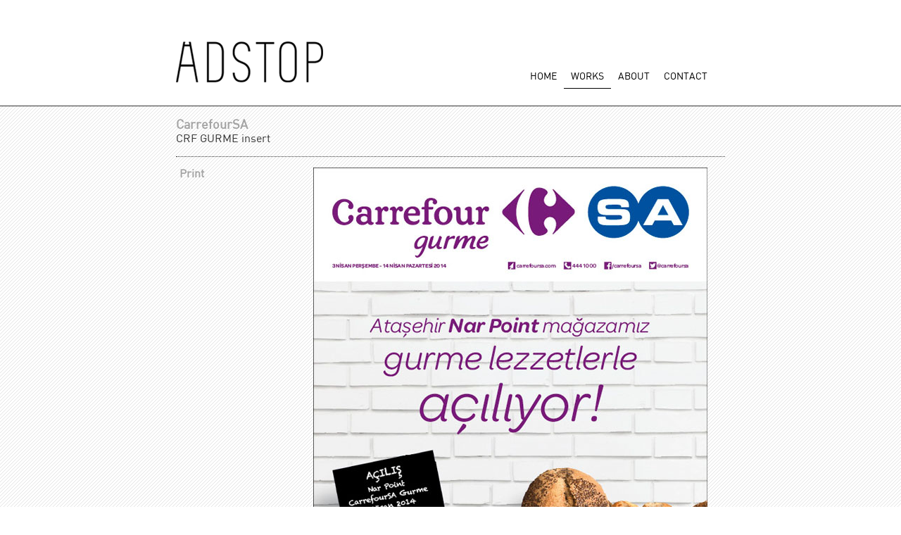

--- FILE ---
content_type: text/html; charset=UTF-8
request_url: http://ad-stop.com/campaign/crf-gurme-insert/
body_size: 3394
content:
<!DOCTYPE html>
<html lang="en-US" class="html_class">
<head>
<meta charset="UTF-8" />
<meta name="description" content="Reklam sektörü, reklam ajansları, reklamcılar ve reklamlar hakkında söylenen, yazılan her şey doğru&#8230;  &quot;Her şey söylendi artık&#8230;&quot; dediğimiz noktada yeni bir şey daha söylendiği de doğru&#8230;  Her gün, tüm bu söylenenlere eklenecek bir cümle, bir ilan, bir görsel, bir kampanya daha bulunduğu &quot;Yaratıcılık bu işte, vay bee!&quot; dendiği ve yine gözlerimizin parladığı da doğru&#8230;  Her şey doğru" />
<meta http-equiv="Content-Type" content="text/html;charset=utf-8" />
<link rel="icon"  href="http://ad-stop.com/wp-content/themes/ad-stop/images/fav.png">
<title>CRF GURME insert | AD-Stop</title>

<link rel="pingback" href="http://ad-stop.com/xmlrpc.php" />

<link rel='dns-prefetch' href='//s.w.org' />
		<script type="text/javascript">
			window._wpemojiSettings = {"baseUrl":"https:\/\/s.w.org\/images\/core\/emoji\/11.2.0\/72x72\/","ext":".png","svgUrl":"https:\/\/s.w.org\/images\/core\/emoji\/11.2.0\/svg\/","svgExt":".svg","source":{"concatemoji":"http:\/\/ad-stop.com\/wp-includes\/js\/wp-emoji-release.min.js"}};
			!function(e,a,t){var n,r,o,i=a.createElement("canvas"),p=i.getContext&&i.getContext("2d");function s(e,t){var a=String.fromCharCode;p.clearRect(0,0,i.width,i.height),p.fillText(a.apply(this,e),0,0);e=i.toDataURL();return p.clearRect(0,0,i.width,i.height),p.fillText(a.apply(this,t),0,0),e===i.toDataURL()}function c(e){var t=a.createElement("script");t.src=e,t.defer=t.type="text/javascript",a.getElementsByTagName("head")[0].appendChild(t)}for(o=Array("flag","emoji"),t.supports={everything:!0,everythingExceptFlag:!0},r=0;r<o.length;r++)t.supports[o[r]]=function(e){if(!p||!p.fillText)return!1;switch(p.textBaseline="top",p.font="600 32px Arial",e){case"flag":return s([55356,56826,55356,56819],[55356,56826,8203,55356,56819])?!1:!s([55356,57332,56128,56423,56128,56418,56128,56421,56128,56430,56128,56423,56128,56447],[55356,57332,8203,56128,56423,8203,56128,56418,8203,56128,56421,8203,56128,56430,8203,56128,56423,8203,56128,56447]);case"emoji":return!s([55358,56760,9792,65039],[55358,56760,8203,9792,65039])}return!1}(o[r]),t.supports.everything=t.supports.everything&&t.supports[o[r]],"flag"!==o[r]&&(t.supports.everythingExceptFlag=t.supports.everythingExceptFlag&&t.supports[o[r]]);t.supports.everythingExceptFlag=t.supports.everythingExceptFlag&&!t.supports.flag,t.DOMReady=!1,t.readyCallback=function(){t.DOMReady=!0},t.supports.everything||(n=function(){t.readyCallback()},a.addEventListener?(a.addEventListener("DOMContentLoaded",n,!1),e.addEventListener("load",n,!1)):(e.attachEvent("onload",n),a.attachEvent("onreadystatechange",function(){"complete"===a.readyState&&t.readyCallback()})),(n=t.source||{}).concatemoji?c(n.concatemoji):n.wpemoji&&n.twemoji&&(c(n.twemoji),c(n.wpemoji)))}(window,document,window._wpemojiSettings);
		</script>
		<style type="text/css">
img.wp-smiley,
img.emoji {
	display: inline !important;
	border: none !important;
	box-shadow: none !important;
	height: 1em !important;
	width: 1em !important;
	margin: 0 .07em !important;
	vertical-align: -0.1em !important;
	background: none !important;
	padding: 0 !important;
}
</style>
	<link rel='stylesheet' id='wp-block-library-css'  href='http://ad-stop.com/wp-includes/css/dist/block-library/style.min.css' type='text/css' media='all' />
<link rel='stylesheet' id='contact-form-7-css'  href='http://ad-stop.com/wp-content/plugins/contact-form-7/includes/css/styles.css' type='text/css' media='all' />
<link rel='stylesheet' id='adstop-css-css'  href='http://ad-stop.com/wp-content/themes/ad-stop/style.css' type='text/css' media='all' />
<script type='text/javascript' src='http://ad-stop.com/wp-includes/js/jquery/jquery.js'></script>
<script type='text/javascript' src='http://ad-stop.com/wp-includes/js/jquery/jquery-migrate.min.js'></script>
<link rel='https://api.w.org/' href='http://ad-stop.com/wp-json/' />
<link rel="canonical" href="http://ad-stop.com/campaign/crf-gurme-insert/" />
<link rel='shortlink' href='http://ad-stop.com/?p=718' />
<link rel="alternate" type="application/json+oembed" href="http://ad-stop.com/wp-json/oembed/1.0/embed?url=http%3A%2F%2Fad-stop.com%2Fcampaign%2Fcrf-gurme-insert%2F" />
<link rel="alternate" type="text/xml+oembed" href="http://ad-stop.com/wp-json/oembed/1.0/embed?url=http%3A%2F%2Fad-stop.com%2Fcampaign%2Fcrf-gurme-insert%2F&#038;format=xml" />
		<style type="text/css">.recentcomments a{display:inline !important;padding:0 !important;margin:0 !important;}</style>
				
</head>

<body class="adstop_portfolios-template-default single single-adstop_portfolios postid-718">
	<div id="outer-wrap">
		<div id="header">
			<div id="header_area" class="content-wrapper">
				<div id="logo">
					<a href="http://ad-stop.com/"><img src="http://ad-stop.com/wp-content/themes/ad-stop/images/logo_black.png" width="212" height="102" alt="AD-Stop Home" /></a>
				</div>
				<div id="menu">
					<ul id="menu-main-menu" class="menu"><li id="menu-item-42" class="menu-item menu-item-type-post_type menu-item-object-page menu-item-home menu-item-42"><a href="http://ad-stop.com/">Home</a></li>
<li id="menu-item-10" class="menu-item menu-item-type-post_type menu-item-object-page menu-item-10 current"><a href="http://ad-stop.com/works/">Works</a></li>
<li id="menu-item-1265" class="menu-item menu-item-type-post_type menu-item-object-page menu-item-1265"><a href="http://ad-stop.com/about/">About</a></li>
<li id="menu-item-13" class="menu-item menu-item-type-post_type menu-item-object-page menu-item-13"><a href="http://ad-stop.com/contact/">Contact</a></li>
</ul>				</div>
				<div class="cl">&nbsp;</div>
			</div>
		</div>

		<div id="content_area"> 
			<div id="line2"></div>

			<div class="content-wrapper"><div id="main-content">
	<div id="page_title">
		<h2><a href="http://ad-stop.com/works/#filter=cat-*,.cl-carrefoursa">CarrefourSA</a></h2>		<p>CRF GURME insert</p>
	</div>
	<div class="campaign-content-wrap campaign-last"> 
	<div class="campaign-title">
		<h2><a href="http://ad-stop.com/works/#filter=.cat-print,cl-*">Print</a></h2>
	</div>
	<div class="campaign-content">
		<p><img class="alignnone size-full wp-image-721" alt="CRF GURME insert" src="http://ad-stop.com/wp-content/uploads/2014/07/crf-gurme-insert1.jpg" width="560" height="792" srcset="http://ad-stop.com/wp-content/uploads/2014/07/crf-gurme-insert1.jpg 560w, http://ad-stop.com/wp-content/uploads/2014/07/crf-gurme-insert1-212x300.jpg 212w" sizes="(max-width: 560px) 100vw, 560px" /></p>
	</div>
</div><div class="cl">&nbsp;</div>	<div class="campaign-nav">
					<a href="http://ad-stop.com/campaign/tatil-insert-kapak/" class="alignleft prev-campaign" title="TATIL INSERT KAPAK"></a>
							<a href="http://ad-stop.com/campaign/subat-ilan/" class="alignright next-campaign" title="Subat ilan"></a>
							<a href="http://ad-stop.com/works/#filter=cat-*,cl-*" class="aligncenter campaign-list" title="Back to campaigns listing."></a>
				<div class="cl">&nbsp;</div>
	</div></div>

<div class="clear">&nbsp;</div>
			</div><!-- /.content-wrapper -->
			<div class="cl">&nbsp;</div>

		</div> <!-- /#content_area -->

		<div class="cl">&nbsp;</div>
		<div id="footer-push"></div>
	</div><!-- /#outer-wrap -->

	<div id="footer">
		<div id="line3"></div>
		<div class="content-wrapper">
			<p class="copyright">&copy; 2026 AD-Stop. All Rights Reserved.</p>
			<div class="socials">
				<a target="_blank" href="https://www.facebook.com/ADstop" class="social social-facebook">Facebook</a>
				<a target="_blank" href="https://twitter.com/ADstop" class="social social-twitter">Twitter</a>
				<a target="_blank" href="https://plus.google.com/u/0/101354796030469785347" class="social social-gplus">Google Plus</a>
				<a target="_blank" href="http://www.youtube.com/user/ADstopTUBE" class="social social-youtube">YouTube</a>
				<a target="_blank" href="http://www.linkedin.com/company/ad-stop?trk=top_nav_home" class="social social-linkedin">LinkedIn</a>
				<a target="_blank" href="http://pinterest.com/adstop/" class="social social-pinterest">Pinterest</a>
			</div>
			<div class="cl">&nbsp;</div>
		</div>
	</div>

	<script type='text/javascript'>
/* <![CDATA[ */
var wpcf7 = {"apiSettings":{"root":"http:\/\/ad-stop.com\/wp-json\/contact-form-7\/v1","namespace":"contact-form-7\/v1"},"recaptcha":{"messages":{"empty":"Please verify that you are not a robot."}}};
/* ]]> */
</script>
<script type='text/javascript' src='http://ad-stop.com/wp-content/plugins/contact-form-7/includes/js/scripts.js'></script>
<script type='text/javascript' src='http://ad-stop.com/wp-content/themes/ad-stop/js/jquery.easing.1.3.js'></script>
<script type='text/javascript' src='http://ad-stop.com/wp-content/themes/ad-stop/js/jquery.lavalamp.js'></script>
<script type='text/javascript' src='http://ad-stop.com/wp-content/themes/ad-stop/js/responsiveslides.min.js'></script>
<script type='text/javascript' src='http://ad-stop.com/wp-content/themes/ad-stop/js/jquery.fancybox.pack.js'></script>
<script type='text/javascript' src='http://ad-stop.com/wp-content/themes/ad-stop/js/jquery.fancybox-media.js'></script>
<script type='text/javascript' src='http://ad-stop.com/wp-content/themes/ad-stop/js/functions.js'></script>
<script type='text/javascript' src='http://ad-stop.com/wp-includes/js/wp-embed.min.js'></script>
	
	<div class="cl">&nbsp;</div>
</body>
</html>

--- FILE ---
content_type: text/css
request_url: http://ad-stop.com/wp-content/themes/ad-stop/style.css
body_size: 5764
content:
/*
Theme Name: AD-Stop
Description: Custom theme for AD-Stop
Author: AD-Stop
Author URI: http://http://www.ad-stop.com//
Text Domain: ad-stop
*/

@font-face { 
    font-family: 'dinbekregular';
    src: url('fonts/dinbekreg.eot');
    src: url('fonts/dinbekreg.eot?#iefix') format('embedded-opentype'),
        url('fonts/dinbekreg.woff') format('woff'),
        url('fonts/dinbekreg.ttf') format('truetype'),
        url('fonts/dinbekreg.svg#dinbekregular') format('svg');
    font-weight: normal;
    font-style: normal;
}
html { margin:0px; padding:0px; }

label { margin-left: 5px; }

html, body {
    /*
     * Height 100% makes containers fill the window,
     * so #outer-wrap can also do it
     */
    height: 100%; }

html.html_class { margin-top: 0 !important; }
body.admin-bar { padding-top: 28px; }

/*
 * Basic Tags
 */
* { padding: 0; margin: 0; outline: 0; }

body { font-size: 13px; line-height: 1.4; font-family: "Trebuchet MS", Arial, Helvetica, Sans-Serif; background: #fff; }

span.def-font { font-family: "Trebuchet MS", Arial, Helvetica, Sans-Serif !important; }

a { color: blue; text-decoration: none; }
a:hover { text-decoration:underline; }
a img { border:0; } 
.nav { text-align: center; overflow: hidden; margin: 2em auto; width: 480px; position: relative; }
.nav a { font-size:16px; display: block; position: relative; float: left; padding: 1em 0 2em; width: 25%; text-decoration: none; color: #000000; -webkit-transition: .7s; -moz-transition: .7s; -o-transition: .7s; -ms-transition: .7s; transition: .7s; z-index:999; }
.nav a:hover { color: #FFFFFF; }
.effect { position: absolute; left: -12.5%; -webkit-transition: 0.7s ease-in-out; -moz-transition: 0.7s ease-in-out; -o-transition: 0.7s ease-in-out; -ms-transition: 0.7s ease-in-out; transition: 0.7s ease-in-out; }
.nav a:nth-child(1):hover ~ .effect { left: 30.5%; }
.nav a:nth-child(2):hover ~ .effect { left: 37.5%; }
.nav a:nth-child(3):hover ~ .effect { left: 62.5%; }
.nav a:nth-child(4):hover ~ .effect { left: 87.5%; }
/* ----- line example -----*/

.ph-line-nav .effect { width: 90px; height: 60px; bottom: 20px; background: #000000; box-shadow: 0 1px 0 white; margin-left: -45px; z-index:-10; }


#line { height: 5px; width: 800px; border-bottom-width: thin; border-bottom-style: solid; border-bottom-color: #333; margin-top: 10px; margin-right: auto; margin-bottom: 10px; margin-left: auto; clear:both; }

.content-wrapper #line { margin-left: -10px; }

#line2 { height: 5px; width: 100%; border-top-width: thin; border-top-style: solid; border-top-color: #333; margin-right: auto; margin-bottom: 10px; margin-left: auto; 	clear:both; }

#line3 { height: 5px; width: 100%; border-top-width: thin; border-top-style: solid; border-top-color: #333; margin-right: auto; margin-bottom: 4px; margin-left: auto; 	clear:both; }
#header {
    float:left; width: 100%; background-color:#FFF; height:150px; }
#logo { float: left;  margin-top: 8px; }
#header_area { margin: auto; /*max-width: 770px;*/ margin-top:20px; }
#content_area { float: left; height: auto; width: 100%; }

#outer-wrap { height: auto !important; height: 100%; min-height: 100%; margin-bottom: -75px; background: transparent url(images/bg.gif) repeat; }

#footer-push { height: 75px; }

#footer { background-color: #fff; float: left; height: 75px; width: 100%; /*margin-top:20px;*/ }
#footer .content-wrapper { }
#footer .copyright { float: left; font-size: 15px; color: #333; }
#footer .socials { float: right; }
#footer .socials a.social { float: left; width: 32px; height: 32px; background: url(images/social-btns.png) no-repeat 0 0; opacity: 0.7; -moz-opacity: 0.7; filter:alpha(opacity=70); text-indent: -9000px; font-size: 0; line-height: 0; margin-left: 5px; }
#footer .socials a.social:hover { opacity: 1; -moz-opacity: 1; filter:alpha(opacity=100); }
#footer .socials a.social.social-twitter { background-position: -33px 0; }
#footer .socials a.social.social-gplus { background-position: -66px 0; }
#footer .socials a.social.social-youtube { background-position: -99px 0; }
#footer .socials a.social.social-linkedin { background-position: -132px 0; }
#footer .socials a.social.social-pinterest { background-position: -165px 0; }
#topline { border-bottom: 4px solid #000; padding-top: 8px; background-color: #fff; }

#menu ul.menu { position: relative; height: 29px; background-color: white; padding: 15px; overflow: hidden; margin-top: 10px; margin-right: 0; margin-bottom: 10px; margin-left: 0; float: right; }
#menu ul.menu ul { display: none; }
#menu ul.menu li { float: left; list-style: none; }
#menu ul.menu li.back { border-bottom: 1px solid #000; width: 9px; height: 30px; z-index: 8; position: absolute; cursor: pointer; }
#menu ul.menu li a { font-family: 'dinbekregular'; font-size:14px; text-decoration: none; color: #000; outline: none; text-align: center; text-transform: uppercase; letter-spacing: 0; z-index: 10; display: block; height: 30px; overflow: hidden; margin: auto 10px; line-height: 30px; position: relative; z-index: 10; }
#menu ul.menu li a:hover, #menu ul.menu li a:active, #menu ul.menu li a:visited { border: none; }                    
#menu ul.menu .current li a  { color:#FFF; z-index:9999; }

#menu { float: right; width:525px; margin-top:50px; } 					
.details{ margin:15px 20px; }	
h4{ font:300 16px 'dinbekregular'; line-height:160%; letter-spacing:0.15em; color:#fff; text-shadow:1px 1px 0 rgb(0,0,0); }
p{ font:300 12px 'dinbekregular'; color:#6D6D6D; }
a{ text-decoration:none; }

.content-wrapper { /*width: 760px;*/ width: 780px; margin: auto; padding: 0px; }
/*body.page-template-portfolios-page-php .content-wrapper { width: 780px; }*/
#page_title { padding-bottom: 15px; margin-bottom: 10px; border-bottom-width: thin; border-bottom-style: dotted; border-bottom-color: #333; }
#page_title h2 { font-family: 'dinbekregular'; color:#333; font-size:18px }
#page_title p { color: #333; font-family: 'dinbekregular'; font-size: 16px; }

#page_title h2 a,
.campaign-content-wrap .campaign-title h2 a { color: #A3A3A3; }

/*
        Campaign / Work page
*/
.campaign-content-wrap { width: 760px; border-bottom-width: thin; border-bottom-style: dotted; border-bottom-color: #333; float: left; margin: 0px; padding: 0px; }
.campaign-content-wrap.campaign-last { border-bottom: none; }
.campaign-content-wrap .campaign-title h2 { font-family: 'dinbekregular'; font-size: 16px; color: #333; }
.campaign-content-wrap .campaign-title { float: left; width: 175px; margin: 0px; padding: 5px; }
.campaign-content-wrap .campaign-content { float: right; width: 560px; margin: 0px; padding: 5px; }
.campaign-content-wrap .campaign-content p { font-family: 'dinbekregular'; color: #333; font-size: 16px; padding-bottom: 10px; }

#main-content .campaign-nav { padding-bottom: 15px; }
#main-content .campaign-nav a { background: url(images/campaign-nav.png) no-repeat 0 0; width: 42px; height: 42px; padding: 0; margin: 0; opacity: 0.7; -moz-opacity: 0.7; filter:alpha(opacity=70); }
#main-content .campaign-nav a:hover { opacity: 1; -moz-opacity: 1; filter:alpha(opacity=100); }
#main-content .campaign-nav a.prev-campaign {  }
#main-content .campaign-nav a.next-campaign { background-position: -43px 0; }
#main-content .campaign-nav a.campaign-list { background-position: -86px 0; width: 32px; text-align: center; margin: 0 auto; }

.filters-wrapper {  }
.filters-wrapper #options .clients-wrap,
.filters-wrapper #options .categories-wrap { width: 180px; float: left; }
.filters-wrapper #options ul { list-style: none; }
.filters-wrapper #options ul li {  }
.filters-wrapper #options ul li a { float: none; width: 100%; height: auto; background: none; color: #fff; font-family: 'Trebuchet MS', Arial, Helvetica, sans-serif; border: none; }
.filters-wrapper #options ul li a:hover { text-decoration: none; }
.filters-wrapper #options ul li a:hover span.label { text-decoration: underline; }
.filters-wrapper #options ul li a span.checkbox { width: 8px; height: 8px; border: 1px solid #fff; margin-right: 2px; background: #000; display: inline-block; *display: inline; zoom: 1; vertical-align: middle; margin-top: -2px; }
.filters-wrapper #options ul li a.selected span.checkbox { background: #fff; }

/*
        Home Page Slider
*/
#home-slider { visibility: hidden; width: 759px; position: relative; margin-bottom: 60px; }

#home-slider ul.slider { position: relative; list-style: none; overflow: hidden; width: 100%; padding: 0; margin: 0; border: 1px solid #000; background: #000; }
#home-slider ul.slider li { -webkit-backface-visibility: hidden; position: absolute; display: none; width: 100%; left: 0; top: 0; }
#home-slider ul.slider li:first-child { position: relative; display: block; float: left; }
#home-slider ul.slider li.slide a { position: absolute; top: 0; left: 0; display: block; opacity: 0; -moz-opacity: 0; filter:alpha(opacity=0); width: 758px; height: 100%; background: url(images/slider-hover-bg.png) repeat 0 0; text-decoration: none; }
#home-slider ul.slider li.slide a .details { position: absolute; bottom: 20px; left: 60px; margin: 0; padding: 10px; background: url(images/slider-info-bg.png) repeat 0 0; }
#home-slider ul.slider li.slide a .details h4 { font-size: 32px; line-height: 36px; color: #fff; }
#home-slider ul.slider li.slide a .details p { font-size: 26px; line-height: 30px; color: #fff; }
#home-slider ul.slider img { display: block; height: auto; float: left; width: 100%; border: 0; }

#home-slider .buttons-nav a.rslides1_nav { z-index: 3; position: absolute; -webkit-tap-highlight-color: rgba(0,0,0,0); opacity: 0.6; text-indent: -9999px; overflow: hidden; top: 0; bottom: 0; left: 0; background: #000 url("images/slider-nav.gif") no-repeat left 50%; width: 38px; }
#home-slider .buttons-nav a:active { opacity: 1.0; }
#home-slider .buttons-nav a.next { left: auto; background-position: right 50%; right: 0; }
#home-slider .buttons-nav a:focus { outline: none; }

#home-slider .buttons-nav .rslides_tabs { float: right; list-style: none; padding-top: 5px; }
#home-slider .buttons-nav .rslides_tabs li { float: left; }
#home-slider .buttons-nav .rslides_tabs li a { background: none; display: block; position: static; width: 8px; height: 8px; text-indent: -4000px; font-size: 0; border: 1px solid #000; margin-left: 4px; }
#home-slider .buttons-nav .rslides_tabs li.rslides_here a { background: #000; }

/*
        Contact Page
*/
#main-content.contact-page {  }
#main-content.contact-page,
#main-content.contact-page p { font-family: 'dinbekregular'; font-size: 17px; color: #3a3a3a; }
#main-content.contact-page .map-holder { margin-top: 37px; margin-bottom: 35px; border: 1px solid #333333; width: 778px; }
#main-content.contact-page .map-holder iframe { width: 778px; display: block; }
#main-content.contact-page .map-holder a,
#main-content.contact-page .map-holder br { display: none; }
#main-content.contact-page .form-col,
#main-content.contact-page .content-col { float: left; }
#main-content.contact-page .content-col { margin-right: 30px; border-right: 1px solid #333333; padding: 3px 15px 0 15px; width: 254px; }
#main-content.contact-page .form-col { width: 445px; }

/*
        Contact-form 7
*/
.wpcf7 {  }
.wpcf7 p { padding-bottom: 9px !important; }
.wpcf7 p label { margin: 0; }
.wpcf7 p label span.wrap { display: inline-block; width: 25%; padding-right: 5px; vertical-align: top; *display: inline; zoom: 1; }
.wpcf7 p label span.wpcf7-form-control-wrap { display: inline-block; width: 75%; *display: inline; zoom: 1; position: relative; }
.wpcf7 p label span.wpcf7-form-control-wrap input,
.wpcf7 p label span.wpcf7-form-control-wrap textarea { width: 100%; padding: 3px 5px; border: 1px solid #000000; font-family: 'dinbekregular'; font-size: 17px; }
.wpcf7 p label span.wpcf7-form-control-wrap textarea { height: 170px; }
.wpcf7 p .wpcf7-submit { float: right; background: #000; color: #fff; font-family: 'dinbekregular'; font-size: 15px; padding: 3px 10px; border: none; cursor: pointer; }
.wpcf7 p label span.wpcf7-form-control-wrap .wpcf7-not-valid-tip { left: 15%; top: -8px; }
.wpcf7 .wpcf7-validation-errors { display: none !important; }

/*
        Newsletter subscribe form
*/
.widget_wysija_cont {  }
.widget_wysija_cont form { text-align: center; }
.widget_wysija_cont form p { padding-bottom: 5px !important; }
.widget_wysija_cont form p.wysija-text { text-align: center; }
.widget_wysija_cont form p .wysija-input { width: 150px; padding: 3px 5px; border: 1px solid #000000; width: 230px; margin: 0 auto; display: block; font-family: 'dinbekregular'; font-size: 17px; }
.widget_wysija_cont form input.wysija-submit { display: inline; background: #000; color: #fff; font-family: 'dinbekregular'; font-size: 15px; padding: 3px 10px; border: none; cursor: pointer; margin-top: 0; margin-bottom: 0; }

/*
        box-sizing: border-box;
*/
.entry-content img,
#home-slider ul.slider,
.wpcf7 p .wpcf7-submit,
.wpcf7 p label span.wrap,
.widget_wysija_cont p .wysija-input,
.wpcf7 p label span.wpcf7-form-control-wrap input,
.wpcf7 p label span.wpcf7-form-control-wrap textarea { -webkit-box-sizing: border-box; -moz-box-sizing: border-box; box-sizing: border-box; }

/*
        Client logos
*/
.clients-logos-list { margin-right: -6px; width: 786px; }
.clients-logos-list .client-logo { float: left; padding: 5px; border: 1px solid #000; width: 140px; height: 140px; margin: 0 5px 5px 0; background-color: #fff; background-repeat: no-repeat; background-position: center center; }
.clients-logos-list .client-logo a { display: block; width: 140px; height: 140px; text-decoration: none; }
.clients-logos-list .client-logo img { display: none; margin: 0 auto; border: none; vertical-align: middle; }

/*
        Custom video holder
*/
.adstop-vid { width: 560px; height: 315px; padding-bottom: 15px; }
.adstop-vid .vid { display: none; }
.adstop-vid .poster { position: relative; }
.adstop-vid .poster img { display: block; border: none; }
.adstop-vid .poster a { display: block; position: absolute; top: 0; left: 0; width: 560px; height: 315px; background: url(images/vid-play.png) no-repeat center center; opacity: 0.6; -moz-opacity: 0.6; filter:alpha(opacity=60); }
.adstop-vid .poster a:hover { background-color: #000; }

/*
 * Basic Classes(WordPress) - always keep this code
 */
.cl,
.clear { clear: both; height: 0; width: 100%; font-size: 0; line-height: 0; text-indent: -4000px; }

.left,
.alignleft { float: left; display: inline; padding: 0; margin: 0 10px 5px 0; }

.right,
.alignright { float: right; display: inline; padding: 0; margin: 0 0 5px 10px; }

.center,
.aligncenter { margin: 0 auto 5px; display: block; padding: 0; }

.wp-caption { border: 1px solid #ddd; text-align: center; padding: 4px 0 0 0; margin: 10px; -moz-border-radius: 3px; -khtml-border-radius: 3px; -webkit-border-radius: 3px; border-radius: 3px; }

.wp-caption img { margin: 0; padding: 0; border: 0 none; }

.wp-caption p.wp-caption-text { line-height: 17px; padding: 0 5px 5px 5px; margin: 0; text-align: center; }

.entry-content { padding-bottom: 20px; }
.entry-content a { color: #595959; }
.entry-content a:hover { color: #FC0000; }

a.mosaic-overlay:hover { text-decoration: none; color: #fff; }
a.mosaic-overlay:hover p { text-decoration: none; color: #aaa; }

.entry-content p { padding-bottom: 15px; line-height: 1.4em; font-size: 15px; }

.entry-content hr { margin: 10px 0 15px; }

.entry-content .hentry { padding-bottom: 15px; margin-bottom: 15px; border-bottom: 1px solid #CCCCCC; }

/*.entry-content h1, .entry-content h2, .entry-content h3,
.entry-content h5, .entry-content h4, .entry-content h6 { font-family: 'dinbekregular'; }*/

.entry-content h1 { font-size: 30px; line-height: 33px; padding-bottom: 10px; }
.entry-content h2 { font-size: 26px; line-height: 29px; padding-bottom: 8px; }
.entry-content h3 { font-size: 22px; line-height: 25px; padding-bottom: 6px; }
.entry-content h4 { font-size: 20px; line-height: 23px; padding-bottom: 5px; color: #000; text-shadow: none; }
.entry-content h5 { font-size: 18px; line-height: 21px; padding-bottom: 5px; }
.entry-content h6 { font-size: 16px; line-height: 19px; padding-bottom: 5px; }

.entry-content h2.entry-title { font-size: 21px; }

.entry-content img { max-width: 100%; height: auto; border: 1px solid #333333; }

.entry-content .entry-meta p { padding: 0; margin: 0; font-style: italic; color: #CCCCCC; }

.entry-content blockquote { padding: 15px 0 0 0; margin: 10px 0 15px 0; border-top: 2px solid #CCC; border-bottom: 2px solid #CCC; }
.entry-content blockquote,
.entry-content blockquote * { font-style: italic; color: #797070; }
.entry-content blockquote cite { display: block; text-align: right; }

.entry-content ul,
.entry-content ol { padding: 5px 5px 15px 15px; margin: 0 0 0 20px; }
.entry-content li ul,
.entry-content li ol { padding: 5px 5px 5px 15px; margin: 0 0 0 15px; }

.entry-content table { max-width: 100%; border-collapse: collapse; margin-bottom: 15px; }
.entry-content table tr th { font-weight: bold; }
.entry-content table tr th,
.entry-content table tr td { padding: 5px; border: 1px solid #ccc; }

.entry-content pre { margin-bottom: 15px }

/* =Comments
-------------------------------------------------------------- */
.comments { clear: both; }
.comments .navigation {	padding: 0 0 5px 0; }

h3#comments, h3#reply-title { color: #000; font-size: 20px; font-weight: bold; margin-bottom: 0; }
h3#comments { padding: 24px 0 10px; }

.commentlist { list-style: none; margin: 12px 12px 0 12px; }
.commentlist li.comment .children li.comment { border-bottom: 1px solid #e7e7e7; line-height: 24px;	margin: 0 0 24px 56px; position: relative; background: none; }
.commentlist li:last-child { border-bottom: none; margin-bottom: 0; }

.comments .comment-body { position: relative; }

.comments .comment-body ul,
.comments .comment-body ol { margin-bottom: 18px; }
.comments .comment-body p:last-child { margin-bottom: 6px; }
.comments .comment-body blockquote p:last-child { margin-bottom: 24px; }

.comment p { font-size: 13px; padding: 10px 0 3px 0; }
.commentlist ol { list-style: decimal; }
.commentlist .avatar { position: relative; top: 4px; left: 0; }
.comment-author cite { color: #000; font-style: normal; font-weight: bold; font-size: 15px; }
.comment-author .says { font-style: italic; }
.comment-meta {	font-size: 12px; position: absolute; right: 0; top: 15px; font-style: italic; line-height: 24px; }
.comment-meta a:link, .comment-meta a:visited {	color: #888; text-decoration: none; }
.comment-meta a:active,.comment-meta a:hover { color: #ff4b33; }

.reply { font-size: 13px; padding: 0 0 8px 0; }
.reply a, a.comment-edit-link { color: #888; }
.reply a:hover, a.comment-edit-link:hover {	color: #ff4b33; }

.commentlist .children { list-style: none; margin: 0; }
.commentlist .children li { border: none; margin: 0; }
.nopassword, .nocomments { display: none; }
.commentlist li.comment+li.pingback { margin-top: -6px; }
.comments .pingback { border-bottom: 1px solid #e7e7e7;	margin-bottom: 18px; padding-bottom: 18px; }
.comments .pingback p { color: #888; display: block; font-size: 12px; line-height: 18px; margin: 0; }
.comments .pingback .url { font-size: 13px;	font-style: italic; }

/* Comments form */

input[type=submit] { color: #333; }
#respond { border-top: 1px solid #e7e7e7; margin: 10px 12px; overflow: hidden; position: relative; width: 98% ; }
#respond p { margin: 0; }
#respond h3 { padding: 10px 0; color: #888888; font-size: 17px; }
#respond .comment-notes { margin-bottom: 1em; }
.form-allowed-tags { line-height: 1em; }
.children #respond { margin: 0 48px 0 0; }
h3#reply-title { margin: 18px 0; }
#comments-list #respond { margin: 0 0 18px 0; }
#comments-list ul #respond { margin: 0; }
#cancel-comment-reply-link { font-size: 12px; font-weight: normal; line-height: 18px; }
#respond .required { color: #ff4b33; font-weight: bold; }
#respond label { color: #888; font-size: 12px; }
#respond input { margin: 0 0 9px; width: 40%; display: block; }
#respond input#submit {	width: 120px; margin-top: 12px; }
#respond textarea {	width: 75%; padding: 5px 7px; display: block; }
#respond .form-allowed-tags { color: #888; font-size: 12px; line-height: 18px; }
#respond .form-allowed-tags code { font-size: 11px; }
#respond .form-submit { margin: 12px 0; }
#respond .form-submit input { font-size: 14px; width: auto; }

/*
 * End Basic Classes(WordPress)
 */

/*! fancyBox v2.1.4 fancyapps.com | fancyapps.com/fancybox/#license */
.fancybox-wrap,
.fancybox-skin,
.fancybox-outer,
.fancybox-inner,
.fancybox-image,
.fancybox-wrap iframe,
.fancybox-wrap object,
.fancybox-nav,
.fancybox-nav span,
.fancybox-tmp{ padding: 0; margin: 0; border: 0; outline: none; vertical-align: top; }.fancybox-wrap { position: absolute; top: 0; left: 0; z-index: 8020; }.fancybox-skin { position: relative; background: #f9f9f9; color: #444; text-shadow: none; -webkit-border-radius: 4px; -moz-border-radius: 4px; border-radius: 4px; }.fancybox-opened { z-index: 8030; }.fancybox-opened .fancybox-skin { -webkit-box-shadow: 0 10px 25px rgba(0, 0, 0, 0.5); -moz-box-shadow: 0 10px 25px rgba(0, 0, 0, 0.5); box-shadow: 0 10px 25px rgba(0, 0, 0, 0.5); }.fancybox-outer, .fancybox-inner { position: relative; }.fancybox-inner { overflow: hidden; }.fancybox-type-iframe .fancybox-inner { -webkit-overflow-scrolling: touch; }.fancybox-error { color: #444; font: 14px/20px "Helvetica Neue",Helvetica,Arial,sans-serif; margin: 0; padding: 15px; white-space: nowrap; }.fancybox-image, .fancybox-iframe { display: block; width: 100%; height: 100%; }.fancybox-image { max-width: 100%; max-height: 100%; }#fancybox-loading, .fancybox-close, .fancybox-prev span, .fancybox-next span { background-image: url('images/fancybox_sprite.png'); }#fancybox-loading { position: fixed; top: 50%; left: 50%; margin-top: -22px; margin-left: -22px; background-position: 0 -108px; opacity: 0.8; cursor: pointer; z-index: 8060; }#fancybox-loading div { width: 44px; height: 44px; background: url('images/fancybox_loading.gif') center center no-repeat; }.fancybox-close { position: absolute; top: -18px; right: -18px; width: 36px; height: 36px; cursor: pointer; z-index: 8040; }.fancybox-nav { position: absolute; top: 0; width: 40%; height: 100%; cursor: pointer; text-decoration: none; background: transparent url('images/blank.gif'); /* helps IE */ -webkit-tap-highlight-color: rgba(0,0,0,0); z-index: 8040; }.fancybox-prev { left: 0; }.fancybox-next { right: 0; }.fancybox-nav span { position: absolute; top: 50%; width: 36px; height: 34px; margin-top: -18px; cursor: pointer; z-index: 8040; visibility: hidden; }.fancybox-prev span { left: 10px; background-position: 0 -36px; }.fancybox-next span { right: 10px; background-position: 0 -72px; }.fancybox-nav:hover span { visibility: visible; }.fancybox-tmp { position: absolute; top: -99999px; left: -99999px; visibility: hidden; max-width: 99999px; max-height: 99999px; overflow: visible !important; }/* Overlay helper */.fancybox-lock { overflow: hidden; }.fancybox-overlay { position: absolute; top: 0; left: 0; overflow: hidden; display: none; z-index: 8010; background: url('images/fancybox_overlay.png'); }.fancybox-overlay-fixed { position: fixed; bottom: 0; right: 0; }.fancybox-lock .fancybox-overlay { overflow: auto; overflow-y: scroll; }/* Title helper */.fancybox-title { visibility: hidden; font: normal 13px/20px "Helvetica Neue",Helvetica,Arial,sans-serif; position: relative; text-shadow: none; z-index: 8050; }.fancybox-opened .fancybox-title { visibility: visible; }.fancybox-title-float-wrap { position: absolute; bottom: 0; right: 50%; margin-bottom: -35px; z-index: 8050; text-align: center; }.fancybox-title-float-wrap .child { display: inline-block; margin-right: -100%; padding: 2px 20px; background: transparent; /* Fallback for web browsers that doesn't support RGBa */ background: rgba(0, 0, 0, 0.8); -webkit-border-radius: 15px; -moz-border-radius: 15px; border-radius: 15px; text-shadow: 0 1px 2px #222; color: #FFF; font-weight: bold; line-height: 24px; white-space: nowrap; }.fancybox-title-outside-wrap { position: relative; margin-top: 10px; color: #fff; }.fancybox-title-inside-wrap { padding-top: 10px; }.fancybox-title-over-wrap { position: absolute; bottom: 0; left: 0; color: #fff; padding: 10px; background: #000; background: rgba(0, 0, 0, .8); }
.campaign-content-wrap .campaign-content p iframe {margin-bottom: 30px;}
.clients-logos-list .client-image-color{
    display: none;
}
.client-logo .logo-text-area{
    display: none;
    background-image: url(images/mosaic/bg-black.png);
    width: 150px;
    margin-left: -5px;
    height: 25px;
    position: relative;
    padding: 0px;
    text-align: center;
    color: #fff;
    font-weight: bold;
    text-decoration: none;
    bottom: 145px;
    line-height: 25px;
}
.client-logo:hover  .logo-text-area {display: block;}

--- FILE ---
content_type: application/javascript
request_url: http://ad-stop.com/wp-content/themes/ad-stop/js/functions.js
body_size: 941
content:
(function($) {
	$(document).ready(function() {
		var slider_api = false;
		// Do stuff on document.ready
		if ( $('#home-slider > ul').length ) {
			$('#home-slider').css('visibility', 'visible');
			$('#home-slider > ul.slider').responsiveSlides({
				nav: true,
				timeout: 7000,
				pager: true,
				pause: true,
				prevText: '',
				nextText: '',
				navContainer: '#home-slider .buttons-nav',
				init: function(api) {
					slider_api = api;
				}
			});
			$('#home-slider ul.slider li.slide a').hover(function() {
				$(this).stop().animate({ opacity: 1 });
			}, function() {
				$(this).stop().animate({ opacity: 0 });
			});
		}
		;

		$('.video-lightbox').fancybox({
			openEffect: 'none',
			closeEffect: 'none',
			helpers: {
				media: { }
			},
			beforeLoad: function() {
				setTimeout(function() {
					slider_api && slider_api.stopCycle();
				}, 500);
			},
			afterClose: function() {
				slider_api && slider_api.restartCycle();
			}
		});

		$('.adstop-vid .show-vid').on('click', function(e) {
			var th = $(this),
					wrap = th.closest('.adstop-vid'),
					iframe = wrap.find('.vid iframe');

			// Reload iframe with "autoplay" param so that it will start playing automatically
			iframe.attr('src', iframe.attr('src') + '&autoplay=1');
			// Try to avoid "flashing" of video thumbnail in the player
			setTimeout(function() {
				th.parent().hide();
				wrap.find('.vid').show();
			}, 350);
			e.preventDefault();
		})

		$('a[href$=".jpg"],a[href$=".png"],a[href$=".gif"],a[href$=".jpeg"]', $('#main-content')).fancybox();

		if ( $('#main-content.contact-page .form-col').length ) {
			$('#main-content.contact-page .content-col').css('min-height', $('#main-content.contact-page .form-col').outerHeight());
		}
		;

		if ( $('.clients-logos-list .client-image-logo').length ) {
			 
			$('a.logo-link').on('mouseenter',function() {
				
				$(this).find("img.client-image-logo").hide();
				$(this).find("img.client-image-color").show();
			});
			$('a.logo-link').on('mouseleave',function() {
				
				$(this).find("img.client-image-color").hide();
				$(this).find("img.client-image-logo").show();
			});
		}
	});
        
        
	$(window).load(function() {
		if ( $('#main-content.contact-page .form-col').length ) {
			$('#main-content.contact-page .content-col').css('min-height', $('#main-content.contact-page .form-col').outerHeight());
		}
		;
		$("#menu > ul").lavaLamp({
			fx: "linear",
			speed: 300
		});
	});
})(jQuery)